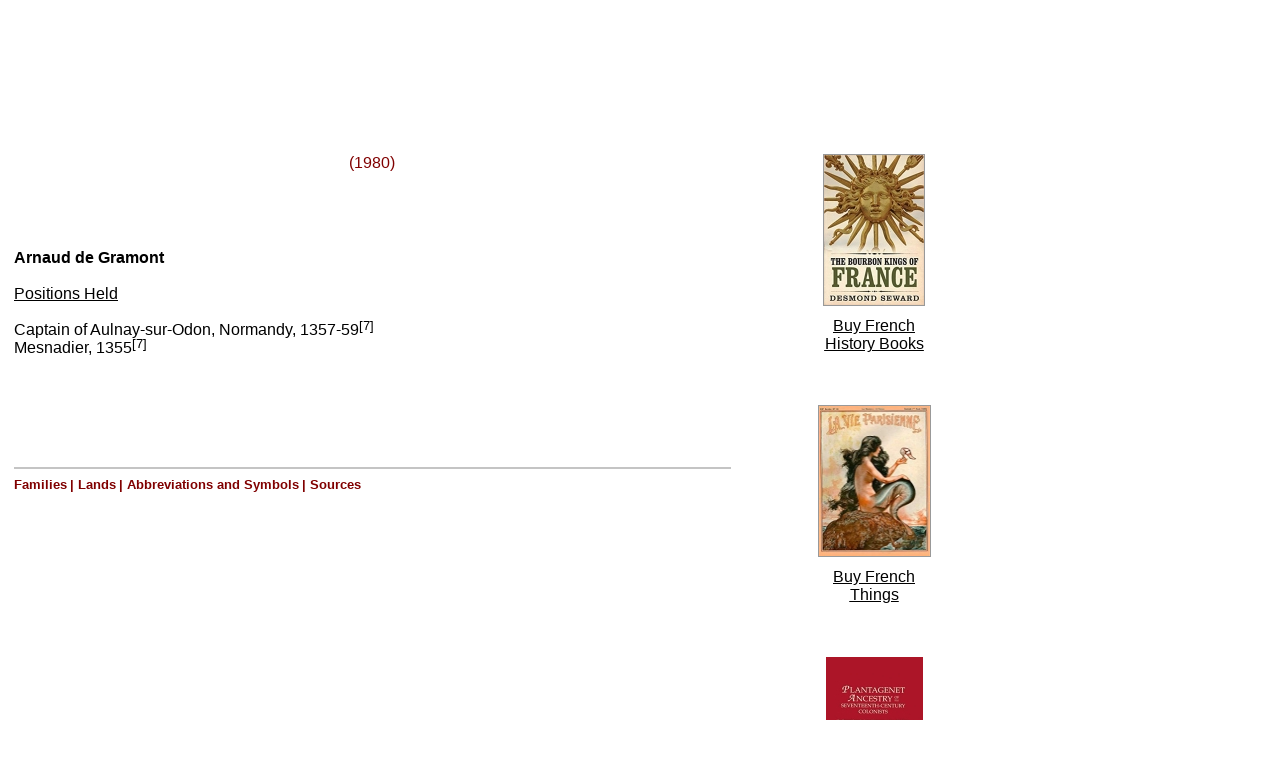

--- FILE ---
content_type: text/html
request_url: https://www.universalcompendium.com/tables/xfam/1801-2000/1980%20-%20agramont,%20gramont/notes/arnaud%201355.htm
body_size: 1449
content:
<!DOCTYPE HTML PUBLIC "-//W3C//DTD HTML 4.01 Transitional//EN">
<html>
<head>
<link rel="shortcut icon" href="/favicon_uc.ico">
<title>Genealogy and family history - The Universal Compendium</title>
<meta name="description" content="Family trees, biographies, portraits">
<meta name="keywords" content="family history, tree ancestors, royal family, queen prince, constitutional monarchy, king imperial, royalty marriage, queen regnant, search surnames, government society, rule wealth, blue tree, aristocrats government, british aristocracy, country search, french aristocracy, hereditary titles, nobles nobility, dictionary monarchy, ruling class, research genealogy, arab titles">
<meta http-equiv="content-language" content="en">
<style type="text/css">
<!--
a img {border:1px solid #000000;}
a {text-decoration: none}
a:hover {background:transparent;} 
a:hover img {border:1px solid #CCCCCC;}
-->
</style>
<style type="text/css">
<!--
sup, sub {	
  vertical-align: baseline;
  position: relative;
  top: -0.4em;
}
sub { 
  top: 0.4em; 
}
-->
</style>
<meta http-equiv="Content-Type" content="text/html; charset=iso-8859-1">
</head>

<body link="#000000" vlink="#000000">
<p>
<script async src="https://pagead2.googlesyndication.com/pagead/js/adsbygoogle.js?client=ca-pub-3905012575261560"
     crossorigin="anonymous"></script>
            <!-- horizontalsmaller -->
            <ins class="adsbygoogle"
     style="display:inline-block;width:500px;height:90px"
     data-ad-client="ca-pub-3905012575261560"
     data-ad-slot="8418145520"></ins> 
            <script>
     (adsbygoogle = window.adsbygoogle || []).push({});
</script>
</p>
<p>&nbsp;</p>
<table width="80%" cellpadding=3 cellspacing=0 bordercolor="#FFFFFF">
  <tr> 
    <td valign=top nowrap> <p align="center"> <a href="../1980%20-%20agramont,%20gramont.htm"><font color="#800000" font face="Arial, Helvetica, sans-serif" style="font-size: 12pt"> 
        (1980)</font></a><font color="#800000" font face="Arial, Helvetica, sans-serif" style="font-size: 12pt"><br>
        &nbsp;</font></td>
    <td rowspan="5" valign=top nowrap><blockquote> 
        <p align="center"><font size="1" face="Arial, Helvetica, sans-serif"><a href="https://amzn.to/2Km9KTC" target="_blank"><img src="../../../bourbon-kings-france-royalty-genealogy-history.jpg" width="100" height="150" border="0" style="border:1px solid #999999;"></a><br>
          <br>
          </font> <font color="#FFFFFF" face="Arial, Helvetica, sans-serif" style="font-size: 12pt; text-decoration: underline"> 
          <u><font color="#FFFFFF"> <a target="_blank" href="https://amzn.to/2Km9KTC"><u>Buy 
          French<br>
          History Books</u></a></font></u></font><u><br>
          </u><br>
          <br>
        </p>
        <p align="center"> <font size="1" face="Arial, Helvetica, sans-serif"> 
          <a href="https://amzn.to/2Kot2Yz" target="_blank"> <img src="../../../french-art-print-painting-style-parisienne-rustic-country.jpg" width="111" height="150" border="0" style="border:1px solid #999999;"></a> 
          <br>
          <br>
          </font> <font color="#FFFFFF" face="Arial, Helvetica, sans-serif" style="font-size: 12pt; text-decoration: underline"> 
          <a target="_blank" style="text-decoration: none" href="https://amzn.to/2Kot2Yz"> 
          <u>Buy French<br>
          Things</u></a></font><br>
          <br>
          <br>
        </p>
      </blockquote>
      <p align="center"> <font size="1" face="Arial, Helvetica, sans-serif"> <a href="https://amzn.to/2YGnYTl" target="_blank"> 
        <img src="../../../plantagenet-ancestry-royal-genalogy-family-tree-nobility.jpg" width="97" height="150" border="0" style="border:1px solid #FFFFFF;"></a> 
        <br>
        <br>
        </font> <font color="#FFFFFF" face="Arial, Helvetica, sans-serif" style="font-size: 12pt; text-decoration: underline"> 
        <a target="_blank" style="text-decoration: none" href="https://amzn.to/2YGnYTl"> 
        <u>Buy Books on<br>
        Royal Genealogy</u></a></font></p></td>
  </tr>
  <tr bgcolor="#FFFFFF"> 
    <td height="46" valign=top> <p><font face="Arial, Helvetica, sans-serif" style="font-size: 12pt"><strong>Arnaud</strong></font><strong></b><font face="Arial, Helvetica, sans-serif" style="font-size: 12pt"> 
        de Gramont</FONT><font face="Arial, Helvetica, sans-serif" style="font-size: 12pt"></FONT></strong><font face="Arial, Helvetica, sans-serif" style="font-size: 12pt"><b><br>
        </b> <br>
        <u>Positions Held<br>
        </u> <br>
        Captain of Aulnay-sur-Odon, Normandy, 1357-59<font face="Arial, Helvetica, sans-serif" style="font-size: 12pt"><sup>[7]</sup></font><br>
        Mesnadier, 1355<font face="Arial, Helvetica, sans-serif" style="font-size: 12pt"><sup>[7]</sup></font></FONT></p>
      </td>
  </tr>
  <tr bgcolor="#FFFFFF"> 
    <td valign=top nowrap><font face="Arial, Helvetica, sans-serif" style="font-size: 12pt"><br>
      &nbsp;</font></td>
  </tr>
  <tr bgcolor="#FFFFFF"> 
    <td valign=top nowrap> <hr align="left" color=#C4C4C4 width="100%">
      <font color="#800000" face="Arial, Helvetica, sans-serif" style="font-size: 12pt"><strong><a href="../../../indexes/numin.htm"><font color="#800000" 

size="2">Families</font></a></strong></font><font size="2"><strong> <font color="#800000" face="Arial, Helvetica, sans-serif">| 
      </font></strong><font color="#800000" face="Arial, Helvetica, sans-serif"><strong> 
      <a href="../../../indexes/land.htm"><font color="#800000">Lands</font></a></strong></font><strong> 
      <font color="#800000" face="Arial, Helvetica, sans-serif">| </font></strong><font color="#800000" face="Arial, Helvetica, sans-serif"><strong> 
      <a href="../../../indexes/symb.htm"><font color="#800000">Abbreviations 
      and Symbols</font></a></strong></font><strong> <font color="#800000" face="Arial, Helvetica, sans-serif">| 
      <a href="../../../indexes/sources/s1-99.htm"> <font color="#800000">Sources</font></a></font></strong></font><br> 
      <br> <script async src="https://pagead2.googlesyndication.com/pagead/js/adsbygoogle.js?client=ca-pub-3905012575261560"
     crossorigin="anonymous"></script>
            <!-- horizontalsmaller -->
            <ins class="adsbygoogle"
     style="display:inline-block;width:500px;height:90px"
     data-ad-client="ca-pub-3905012575261560"
     data-ad-slot="8418145520"></ins> 
            <script>
     (adsbygoogle = window.adsbygoogle || []).push({});
</script> <br> <br> </td>
  </tr>
  <tr bgcolor="#FFFFFF"> 
    <td height="19" valign=top nowrap><font face="Times New Roman, Times, serif" style="font-size: 12pt"><strong>© 2024 The Universal Compendium</strong></font></td>
  </tr>
</table>
</body>
</html>


--- FILE ---
content_type: text/html; charset=utf-8
request_url: https://www.google.com/recaptcha/api2/aframe
body_size: 267
content:
<!DOCTYPE HTML><html><head><meta http-equiv="content-type" content="text/html; charset=UTF-8"></head><body><script nonce="7leEVNAO4MbXJi2Sw5pkzg">/** Anti-fraud and anti-abuse applications only. See google.com/recaptcha */ try{var clients={'sodar':'https://pagead2.googlesyndication.com/pagead/sodar?'};window.addEventListener("message",function(a){try{if(a.source===window.parent){var b=JSON.parse(a.data);var c=clients[b['id']];if(c){var d=document.createElement('img');d.src=c+b['params']+'&rc='+(localStorage.getItem("rc::a")?sessionStorage.getItem("rc::b"):"");window.document.body.appendChild(d);sessionStorage.setItem("rc::e",parseInt(sessionStorage.getItem("rc::e")||0)+1);localStorage.setItem("rc::h",'1764177524211');}}}catch(b){}});window.parent.postMessage("_grecaptcha_ready", "*");}catch(b){}</script></body></html>